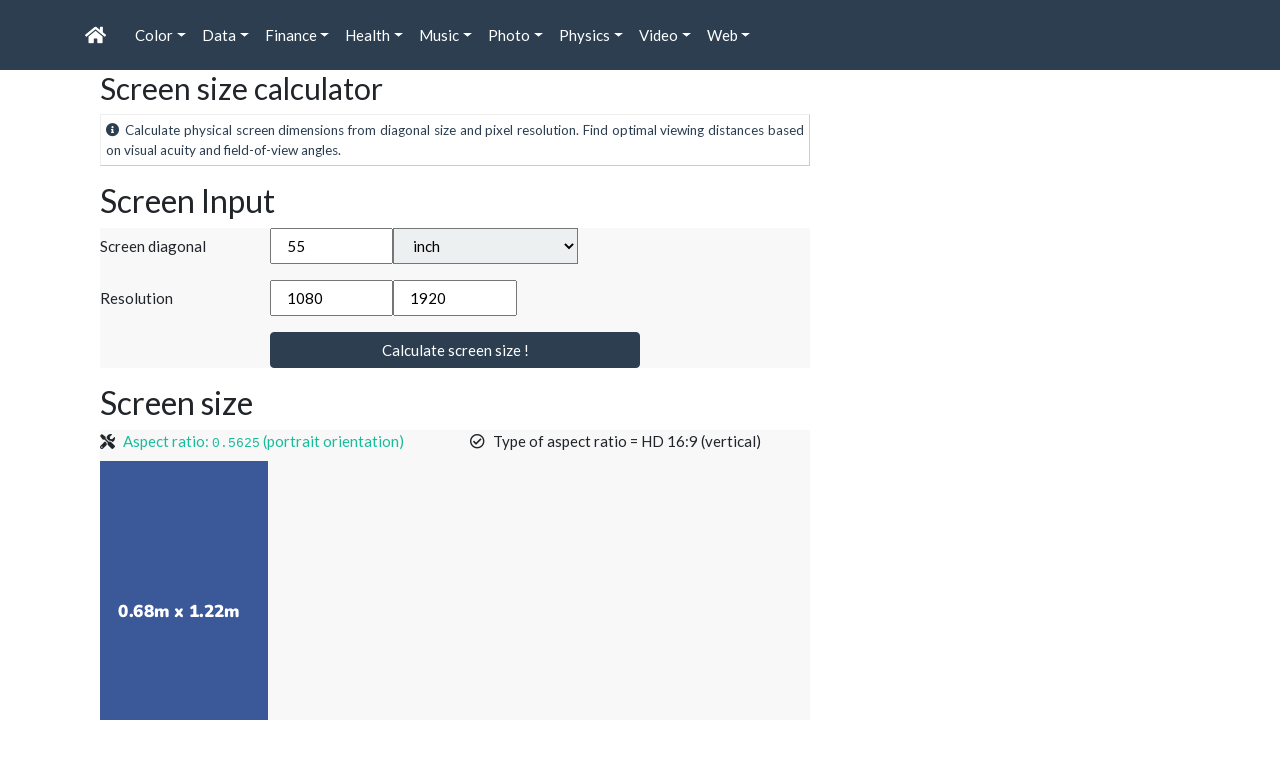

--- FILE ---
content_type: text/html; charset=UTF-8
request_url: https://toolstud.io/video/screensize.php?screendiagonal=55&screendiagonal_unit=inch&resolution_w=1080&resolution_h=1920
body_size: 7168
content:
<!doctype html><!DOCTYPE html>
<html lang="en">
<head>
    <meta charset="utf-8">
    <title>Screen size calculator · toolstud.io</title>
    <meta http-equiv="X-UA-Compatible" content="IE=edge">
    <meta name="viewport" content="width=device-width, initial-scale=1">
    <meta name="description" content="Video screen size calculator, from pixel dimensions, resolution to dimensions">
    <meta name="keywords" content="Color conversion, bandwidth calculator, photo/video bitrate/filesize, aspect ratio/composition/dept-of-field, bpm, html charmap">
    <meta name="author" content="Peter Forret">
    <meta property="og:image" content="https://toolstud.io/_img/toolstudio.300.png">
    <meta property="og:title" content="Screen size calculator">
    <meta property="og:description" content="Video screen size calculator, from pixel dimensions, resolution to dimensions">
    <meta property="og:type" content="website">
    <meta property="og:url" content="https://toolstud.io/video/screensize.php?screendiagonal=55&screendiagonal_unit=inch&resolution_w=1080&resolution_h=1920">
    <meta property="og:site_name" content="toolstud.io">
    <link rel="canonical" href="https://toolstud.io/video/screensize.php">
    <meta name="twitter:card" content="summary_large_image">
    <meta name="twitter:title" content="Screen size calculator">
    <meta name="twitter:description" content="Video screen size calculator, from pixel dimensions, resolution to dimensions">
    <meta name="twitter:image" content="https://toolstud.io/_img/toolstudio.300.png">
    <script type="application/ld+json">
    {
        "@context": "https://schema.org",
        "@type": "WebApplication",
        "name": "Screen size calculator",
        "description": "Video screen size calculator, from pixel dimensions, resolution to dimensions",
        "url": "https://toolstud.io/video/screensize.php?screendiagonal=55&screendiagonal_unit=inch&resolution_w=1080&resolution_h=1920",
        "applicationCategory": "UtilitiesApplication",
        "operatingSystem": "Any",
        "offers": {
            "@type": "Offer",
            "price": "0",
            "priceCurrency": "USD"
        }
    }
    </script>
    <meta name="google-site-verification" content="oIQ8hhCyFTwyjuOj6lMWZhSdyTYKf-msgkumL5uphMk"/>
    <link rel="stylesheet" href="/_assets/bootstrap/bootswatch/bootstrap.flatly.css" />
    <link href="/_assets/fontawesome/css/all.min.css" rel="stylesheet">
    <script defer src="/_assets/bootstrap/jquery.slim.min.js"></script>
    <script defer src="/_assets/bootstrap/bootstrap.bundle.min.js"></script>
    <link href="/site.css" rel="stylesheet" type="text/css" />
    <link href="/print.css" rel="stylesheet" type="text/css" media="print"/>
    <link rel="apple-touch-icon" sizes="72x72" href="/_img/android-chrome-192x192.png">
    <link rel="apple-touch-icon" sizes="120x120" href="/_img/android-chrome-192x192.png">
    <link rel="apple-touch-icon" sizes="180x180" href="/_img/android-chrome-192x192.png">
    <link rel="icon" type="image/png" sizes="192x192" href="/_img/android-chrome-192x192.png">
    <link rel="icon" type="image/png" sizes="96x96" href="/_img/android-chrome-192x192.png">
    <meta name="theme-color" content="#ffffff">
</head>
<body>
<nav id="nav" class="navbar navbar-expand-lg navbar-dark bg-primary">
 <div class="container">
  <a class="navbar-brand" href="/"><i class="fas fa-home"></i></a>
  <button class="navbar-toggler" type="button" data-toggle="collapse" data-target="#nb" aria-controls="nb" aria-expanded="false" aria-label="Toggle navigation"><span class="navbar-toggler-icon"></span></button>
   <div class="collapse navbar-collapse" id="nb">
    <ul class="navbar-nav mr-auto">
    <li class='nav-item dropdown'> <!-- start of Color -->
     <a href='#' class='nav-link dropdown-toggle' data-toggle='dropdown' aria-haspopup='true' aria-expanded='false'>Color<span class='caret'></span></a>
     <ul class='dropdown-menu' >
      <li><a href='/color/'><i class="fas fa-caret-down"></i>  &quot;Color&quot; tools</a></li>
      <li><a class='dropdown-item text-primary' title='Convert CMYK color &rarr; RGB, HSV, XYZ' href='/color/cmyk.php'><i class='fas fa-paint-brush' ></i>  CMYK conversion</a></li>
      <li><a class='dropdown-item text-primary' title='List of named HTML colors' href='/color/htmlcolors.php'><i class='fas fa-list-ul' ></i>  HTML Color list</a></li>
      <li><a class='dropdown-item text-primary' title='Convert RGB color &rarr; CMYK, HSV, XYZ' href='/color/rgb.php'><i class='fas fa-paint-brush fa-flip-horizontal' ></i>  RGB conversion</a></li>
      <li><a class='dropdown-item text-primary' title='List of websafe colors' href='/color/websafe.php'><i class='fas fa-list-ul' ></i>  Websafe Color list</a></li>
     </ul>
    </li>
    <li class='nav-item dropdown'> <!-- start of Data -->
     <a href='#' class='nav-link dropdown-toggle' data-toggle='dropdown' aria-haspopup='true' aria-expanded='false'>Data<span class='caret'></span></a>
     <ul class='dropdown-menu' >
      <li><a href='/data/'><i class="fas fa-caret-down"></i>  &quot;Data&quot; tools</a></li>
      <li><a class='dropdown-item text-primary' title='Convert Mbps &lrarr; KB/s, GB/day, TB/week' href='/data/bandwidth.php'><i class='fas fa-exchange-alt' ></i>  Bandwidth convert</a></li>
      <li><a class='dropdown-item text-primary' title='Calculate download time from bandwidth & file size' href='/data/download.php'><i class='fas fa-clock' ></i>  Download calculator</a></li>
      <li><a class='dropdown-item text-primary' title='Calculate file size from bandwidth & time' href='/data/filesize.php'><i class='fas fa-hdd' ></i>  Data size calculator</a></li>
     </ul>
    </li>
    <li class='nav-item dropdown'> <!-- start of Finance -->
     <a href='#' class='nav-link dropdown-toggle' data-toggle='dropdown' aria-haspopup='true' aria-expanded='false'>Finance<span class='caret'></span></a>
     <ul class='dropdown-menu' >
      <li><a href='/finance/'><i class="fas fa-caret-down"></i>  &quot;Finance&quot; tools</a></li>
      <li><a class='dropdown-item text-primary' title='How much $ does your EV car use in kWh per year?' href='/finance/electriccar.php'><i class='fas fa-bolt' ></i>  EV mileage calculator</a></li>
      <li><a class='dropdown-item text-primary' title='How much $ does your car fuel cost per year?' href='/finance/mileage.php'><i class='fas fa-car' ></i>  Fuel Cost calculator</a></li>
      <li><a class='dropdown-item text-primary' title='How much $ does your heating gas cost?' href='/finance/naturalgas.php'><i class='fas fa-fire' ></i>  Natural Gas calculator</a></li>
      <li><a class='dropdown-item text-primary' title='Calculate monthly payments for a mortgage loan' href='/finance/mortgage.php'><i class='fas fa-credit-card' ></i>  Mortgage loan calculator</a></li>
     </ul>
    </li>
    <li class='nav-item dropdown'> <!-- start of Health -->
     <a href='#' class='nav-link dropdown-toggle' data-toggle='dropdown' aria-haspopup='true' aria-expanded='false'>Health<span class='caret'></span></a>
     <ul class='dropdown-menu' >
      <li><a href='/health/'><i class="fas fa-caret-down"></i>  &quot;Health&quot; tools</a></li>
      <li><a class='dropdown-item text-primary' title='Calculate your Body Mass Index' href='/health/bmi.php'><i class='fas fa-balance-scale' ></i>  BMI calculator</a></li>
      <li><a class='dropdown-item text-primary' title='Calculate your Corpulence Index' href='/health/corpulence.php'><i class='fas fa-balance-scale' ></i>  Corpulence calculator</a></li>
     </ul>
    </li>
    <li class='nav-item dropdown'> <!-- start of Music -->
     <a href='#' class='nav-link dropdown-toggle' data-toggle='dropdown' aria-haspopup='true' aria-expanded='false'>Music<span class='caret'></span></a>
     <ul class='dropdown-menu' >
      <li><a href='/music/'><i class="fas fa-caret-down"></i>  &quot;Music&quot; tools</a></li>
      <li><a class='dropdown-item text-primary' title='Convert BPM to Hz, bar length, fractions' href='/music/bpm.php'><i class='fas fa-drum' ></i>  Beats-per-minute</a></li>
      <li><a class='dropdown-item text-primary' title='Calculate audio delay length in msec' href='/music/delay.php'><i class='fas fa-redo' ></i>  Audio delay</a></li>
      <li><a class='dropdown-item text-primary' title='Convert pitch to musical note and wavelength' href='/music/hertz.php'><i class='fas fa-wave-square' ></i>  Music Frequency</a></li>
      <li><a class='dropdown-item text-primary' title='Calculate song length from BPM' href='/music/song-length.php'><i class='fas fa-clock' ></i>  Song length</a></li>
      <li><a class='dropdown-item text-primary' title='Generate scales with frequencies' href='/music/scale.php'><i class='fas fa-music' ></i>  Music Scale</a></li>
      <li><a class='dropdown-item text-primary' title='Tap to find the BPM of a song or a heartbeat' href='/music/bpmcount.php'><i class='fas fa-heartbeat' ></i>  Tap your tempo</a></li>
     </ul>
    </li>
    <li class='nav-item dropdown'> <!-- start of Photo -->
     <a href='#' class='nav-link dropdown-toggle' data-toggle='dropdown' aria-haspopup='true' aria-expanded='false'>Photo<span class='caret'></span></a>
     <ul class='dropdown-menu' >
      <li><a href='/photo/'><i class="fas fa-caret-down"></i>  &quot;Photo&quot; tools</a></li>
      <li><a class='dropdown-item text-primary' title='Image Width x Height &rarr; aspect ratio' href='/photo/aspect.php'><i class='fas fa-compress' ></i>  Aspect ratio</a></li>
      <li><a class='dropdown-item text-primary' title='Fit an image on a screen' href='/photo/aspect_fit.php'><i class='fas fa-desktop' ></i>  Aspect Fit</a></li>
      <li><a class='dropdown-item text-primary' title='Focal length, distance, crop factor &rarr; image composition' href='/photo/composition.php'><i class='fas fa-user' ></i>  Composition Calculator</a></li>
      <li><a class='dropdown-item text-primary' title='Aperture, focal length, distance, crop &rarr; depth-of-field' href='/photo/dof.php'><i class='fas fa-camera' ></i>  Depth-of-Field Calculator</a></li>
      <li><a class='dropdown-item text-primary' title='Print Width x Height and dpi &rarr; megapixels' href='/photo/dpi.php'><i class='fas fa-print' ></i>  DPI calculator</a></li>
      <li><a class='dropdown-item text-primary' title='Image Width x Height JPG/RAW/PNG &rarr; bytes' href='/photo/filesize.php'><i class='fas fa-file-image' ></i>  Image filesize calculator</a></li>
      <li><a class='dropdown-item text-primary' title='Aperture, shutter time, ISO &rarr; Exposure Value' href='/photo/light.php'><i class='fas fa-sun' ></i>  Light calculator (EV)</a></li>
      <li><a class='dropdown-item text-primary' title='Image Width x Height &rarr; megapixels' href='/photo/megapixel.php'><i class='fas fa-calculator' ></i>  Megapixel calculator</a></li>
      <li><a class='dropdown-item text-primary' title='See megapixels in different aspect ratios' href='/photo/megaspect.php'><i class='fas fa-images' ></i>  Megapixel Aspects</a></li>
      <li><a class='dropdown-item text-primary' title='portrait distance, composition, crop factor, focal length' href='/photo/portrait.php'><i class='fas fa-user' ></i>  Portrait distance</a></li>
     </ul>
    </li>
    <li class='nav-item dropdown'> <!-- start of Physics -->
     <a href='#' class='nav-link dropdown-toggle' data-toggle='dropdown' aria-haspopup='true' aria-expanded='false'>Physics<span class='caret'></span></a>
     <ul class='dropdown-menu' >
      <li><a href='/calculate/'><i class="fas fa-caret-down"></i>  &quot;Physics&quot; tools</a></li>
      <li><a class='dropdown-item text-primary' title='Convert m/s² into in/s², g' href='/calculate/acceleration.php'><i class='fas fa-tachometer-alt' ></i>  Acceleration calculator</a></li>
      <li><a class='dropdown-item text-primary' title='What does the kWh of a battery mean?' href='/calculate/battery.php'><i class='fas fa-battery-half' ></i>  Battery Capacity (Wh)</a></li>
      <li><a class='dropdown-item text-primary' title='Speed x time &rarr; distance' href='/calculate/distance.php'><i class='fas fa-plane' ></i>  Distance calculator</a></li>
      <li><a class='dropdown-item text-primary' title='Exponential growth / logarithmic decay' href='/calculate/exponential.php'><i class='fas fa-chart-line' ></i>  Exponential growth</a></li>
      <li><a class='dropdown-item text-primary' title='Deliberate practice according to Malcolm Gladwell' href='/calculate/practice.php'><i class='fas fa-trophy' ></i>  Gladwell's 10000 hours</a></li>
      <li><a class='dropdown-item text-primary' title='m/s &lrarr; km/h, mph, mach' href='/calculate/speed.php'><i class='fas fa-tachometer-alt' ></i>  Speed converter</a></li>
      <li><a class='dropdown-item text-primary' title='Calculate your carbon footprint in ton C0<sub>2</sub>/year' href='/climate/tco2e.php'><i class='fas fa-leaf' ></i>  tCO2e Calculator</a></li>
      <li><a class='dropdown-item text-primary' title='Hertz -> wavelength, spectrum' href='/calculate/frequency.php'><i class='fas fa-tty' ></i>  Frequency Calculator</a></li>
      <li><a class='dropdown-item text-primary' title='Volt x Amp &rarr; Watt, kWh, Ah, Joule, calorie' href='/data/power.php'><i class='fas fa-power-off' ></i>  Electrical power</a></li>
      <li><a class='dropdown-item text-primary' title='Wavelength -> Hz, spectrum' href='/calculate/wavelength.php'><i class='fas fa-i-cursor' ></i>  Wavelength Calculator</a></li>
     </ul>
    </li>
    <li class='nav-item dropdown'> <!-- start of Video -->
     <a href='#' class='nav-link dropdown-toggle' data-toggle='dropdown' aria-haspopup='true' aria-expanded='false'>Video<span class='caret'></span></a>
     <ul class='dropdown-menu' >
      <li><a href='/video/'><i class="fas fa-caret-down"></i>  &quot;Video&quot; tools</a></li>
      <li><a class='dropdown-item text-primary' title='Estimate audio file size for (un)compressed audio' href='/video/audiosize.php'><i class='fas fa-file-audio' ></i>  Audio file size calculator</a></li>
      <li><a class='dropdown-item text-primary' title='List of common video bitrates (Prores, DV, DCP, MPEG)' href='/video/bitrates.php'><i class='fas fa-list-ul' ></i>  Common bitrates</a></li>
      <li><a class='dropdown-item text-primary' title='Calculate DCP audio and video filesizes' href='/video/dcpsize.php'><i class='fas fa-film' ></i>  DCP file size</a></li>
      <li><a class='dropdown-item text-primary' title='Foot-Lambert Calculator for luminance of a screen' href='/video/lambert.php'><i class='fas fa-sun' ></i>  Foot-Lambert Calculator</a></li>
      <li><a class='dropdown-item bg-primary text-white' title='Calculate screen size from diagional and aspect ratio'><i class='fas fa-file-video' ></i>  Screen size</a></li>
      <li><a class='dropdown-item text-primary' title='Estimate video bitrate based on resolution, fps and bit depth' href='/video/bitrate.php'><i class='fas fa-calculator' ></i>  Video bitrate</a></li>
      <li><a class='dropdown-item text-primary' title='Framerate conversion with ffmpeg and sox' href='/video/framerate.php'><i class='fas fa-video' ></i>  Frame rate convert</a></li>
      <li><a class='dropdown-item text-primary' title='Estimate video file size from resolution and duration' href='/video/filesize.php'><i class='fas fa-file-video' ></i>  Video file size calculator</a></li>
     </ul>
    </li>
    <li class='nav-item dropdown'> <!-- start of Web -->
     <a href='#' class='nav-link dropdown-toggle' data-toggle='dropdown' aria-haspopup='true' aria-expanded='false'>Web<span class='caret'></span></a>
     <ul class='dropdown-menu' >
      <li><a href='/web/'><i class="fas fa-caret-down"></i>  &quot;Web&quot; tools</a></li>
      <li><a class='dropdown-item text-primary' title='Create your Content Security Policy header fast!' href='/network/csp.php'><i class='fas fa-file' ></i>  Content Security Policy</a></li>
      <li><a class='dropdown-item text-primary' title='Is your site redirection correctly configured?' href='/network/redirect.php'><i class='fas fa-share-square' ></i>  Redirection check</a></li>
      <li><a class='dropdown-item text-primary' title='Is your SPF correctly configured?' href='/network/spf.php'><i class='fas fa-share-square' ></i>  Security Policy Framework check</a></li>
      <li><a class='dropdown-item text-primary' title='Is your site correctly configured for HTTPS?' href='/network/https.php'><i class='fas fa-lock' ></i>  HTTPS config check</a></li>
      <li><a class='dropdown-item text-primary' title='View all special HTML characters &laquo;&raquo;' href='/web/charmap.php'><i class='fas fa-globe' ></i>  HTML char map</a></li>
      <li><a class='dropdown-item text-primary' title='View all special Unicode characters 🥠' href='/web/emoji.php'><i class='fas fa-flag-checkered' ></i>  Emoji char map</a></li>
      <li><a class='dropdown-item text-primary' title='(HTML/URL) Encode text full of àçčéñtš' href='/web/htmlencode.php'><i class='fas fa-code' ></i>  HTML encoder</a></li>
      <li><a class='dropdown-item text-primary' title='Check your site on 10+ performance test sites' href='/web/performance.php'><i class='fas fa-tachometer-alt' ></i>  SEO Performance</a></li>
      <li><a class='dropdown-item text-primary' title='URL Encode text full of àçčéñtš' href='/web/urlencode.php'><i class='fas fa-link' ></i>  URL encoder</a></li>
     </ul>
    </li>
   </ul>
  </div>
 </div>
</nav>
<main role="main" class="container">
    <div class="container">
        <div class="row">
            <div class="col-sm-8 blog-main">
                <div class="blog-post">
                    <!--
                    <div>
                        <a href="/"><i class='fas fa-home text-primary'></i></a>
                                                    <i class="fas fa-chevron-right"></i>
                            <a href="/video"><i class='fas fa-video text-primary'></i> _lib</a>
                                                                            <i class="fas fa-chevron-right"></i>
                            <a href="/video/screensize.php"><i class='fas fa-file-video text-primary'></i> Screen size</a>
                                            </div>
                    -->
                    <h1 class="blog-post-title">Screen size calculator</h1>
<p class='text-primary page_intro'><i class='fas fa-info-circle' ></i>Calculate physical screen dimensions from diagonal size and pixel resolution. Find optimal viewing distances based on visual acuity and field-of-view angles.</p><form class='form-horizontal' action='?' method='get'>
<h3>Screen Input</h3>
<div class='panel-info' style='background: #f8f8f8'><div class='panel-body'><div class='form-group row'>
<label for='tunit_screendiagonal' class='col-md-3 col-sm-12 col-form-label'>Screen diagonal</label>
<input name='screendiagonal' type='text' class='col-sm-12 col-md-2' id='tunit_screendiagonal' placeholder='55' value='55'>
<select name='screendiagonal_unit' class='bg-light col-sm-12 col-md-3' id='unit_screendiagonal'>
<option >mm</option>
<option  selected >inch</option>
<option >foot</option>
<option >meter</option>
</select>
</div>
<div class="form-group row"><label for='grp_resolution' class='col-md-3 col-sm-12 col-form-label'>Resolution</label>
<input name='resolution_w' type='text' class='col-sm-12 col-md-2' id='txt_resolution_resolution_w' placeholder='resolution_w' value='1080'>
<input name='resolution_h' type='text' class='col-sm-12 col-md-2' id='txt_resolution_resolution_h' placeholder='resolution_h' value='1920'>
</div>
<div class="form-group row"><label class='col-md-3 col-sm-12 col-form-label'></label>
<button type='submit' class='btn btn-primary hidden-print col-sm-12 col-md-6' value='Calculate screen size !'>Calculate screen size !</button>
</div>
</div>
</div>
</form>
<h3>Screen size</h3>
<div class='panel-info' style='background: #f8f8f8'><div class='panel-body'><div class='row'>
<div class='col-12 col-md-6 mb-2'><i class="fas fa-tools"></i> <a href='/photo/aspect.php?width=1080&height=1920&compare=video'>Aspect ratio: <code>0.5625</code> (portrait orientation)</a></div>
<div class='col-12 col-md-6 mb-2'><i class="far fa-check-circle"></i> Type of aspect ratio = HD 16:9 (vertical)</div>
</div>
<img src='https://img.toolstud.io/168x300/3b5998/fff&text=+0.68m+x+1.22m+' title='Aspect ratio W/H = 0.5625'><table class='table'><thead><tr><th><b>Screen dimensions</b></th><th class='text-center'>mm</th><th class='text-center'>inch</th><th class='text-center'>foot</th><th class='text-center'>meter</th></tr></thead><tr><th><i class='fas fa-expand-arrows-alt'></i> Screen diagonal</th><td></td><td class='text-center'><b>55</b>&quot;</td><td class='text-center'><b>4.58</b>ft</td><td class='text-center'><b>1.4</b>m</td></tr><tr><th><i class='fas fa-arrows-alt-h'></i> Screen width</th><td class='text-center'><b>685</b>mm</td><td class='text-center'><b>27</b>&quot;</td><td class='text-center'><b>2.25</b>ft</td><td class='text-center'><b>0.68</b>m</td></tr><tr><th><i class='fas fa-arrows-alt-v'></i> Screen height</th><td></td><td class='text-center'><b>47.9</b>&quot;</td><td class='text-center'><b>3.99</b>ft</td><td class='text-center'><b>1.22</b>m</td></tr><tr><th><i class='fas fa-expand-arrows-alt'></i> Screen surface</th><td></td><td></td><td class='text-center'><b>8.98</b> sq.ft.</td><td class='text-center'><b>0.83</b>m²</td></tr><tbody></tbody></table></div>
</div>
<h3>Pixel density</h3>
<div class='panel-info' style='background: #f8f8f8'><div class='panel-body'><div class='row'>
<div class='col-12 col-md-6 mb-2'><i class="fas fa-tools"></i> <a href='/photo/megapixel.php?width=1080&height=1920&compare=video&calculate=uncompressed'>Megapixels: <code>2.1 MP</code> (2,073,600 pixels)</a></div>
<div class='col-12 col-md-6 mb-2'><i class="far fa-check-circle"></i> Pixel size = <code>0.634</code> mm</div>
<div class='col-12 col-md-6 mb-2'><i class="far fa-check-circle"></i> Pixel density  = <code>40.1</code> dpi (dots-per-inch)</div>
<div class='col-12 col-md-6 mb-2'><i class="far fa-check-circle"></i> Pixel density  = <code>1.6</code> dpmm (dots-per-mm)</div>
</div>
</div>
</div>
<!-- Ezoic - toolstudio 728x90 - under_second_paragraph -->
<div class="hidden-print" id="ezoic-pub-ad-placeholder-105">
<script async src="//pagead2.googlesyndication.com/pagead/js/adsbygoogle.js"></script>
<!-- toolstudio leaderboard -->
<ins class="adsbygoogle hidden-print"
     style="display:inline-block;width:728px;height:90px"
     data-ad-client="ca-pub-8989802566780909"
     data-ad-slot="4668559721"></ins>
<script>
(adsbygoogle = window.adsbygoogle || []).push({});
</script>
</div>
<!-- End Ezoic - toolstudio 728x90 - under_second_paragraph -->
<h3>Viewing distance</h3>
<div class='panel-info' style='background: #f8f8f8'><div class='panel-body'><table class='table'><thead><tr><th><b>Viewing distances</b></th><th class='text-center'>mm</th><th class='text-center'>inch</th><th class='text-center'>foot</th><th class='text-center'>meter</th></tr></thead><tr><th><i class='fas fa-calculator'></i> Minimum viewing distance<br><small>max 70° viewing angle for full field-of-view experience</small></th><td class='text-center'><b>489</b>mm</td><td class='text-center'><b>19.3</b>&quot;</td><td class='text-center'><b>1.6</b>ft</td><td class='text-center'><b>0.49</b>m</td></tr><tr><th><i class='fas fa-calculator'></i> Visual Acuity minimum distance<br><small>pixel < 1/60° so that individual pixels cannot be seen</small></th><td></td><td class='text-center'><b>85.8</b>&quot;</td><td class='text-center'><b>7.15</b>ft</td><td class='text-center'><b>2.18</b>m</td></tr><tr><th><i class='fas fa-calculator'></i> Ideal viewing distance<br><small>30° viewing angle for full field-of-view experience</small></th><td></td><td class='text-center'><b>50.3</b>&quot;</td><td class='text-center'><b>4.19</b>ft</td><td class='text-center'><b>1.28</b>m</td></tr><tr><th><i class='fas fa-calculator'></i> Maximum viewing distance<br><small>min 26° viewing angle for full field-of-view experience</small></th><td></td><td class='text-center'><b>58.4</b>&quot;</td><td class='text-center'><b>4.87</b>ft</td><td class='text-center'><b>1.48</b>m</td></tr><tbody></tbody></table></div>
</div>
<h3>Examples</h3>
<div class='panel-info' style='background: #f8f8f8'><div class='panel-body'><ul><li>Digital TV:
    <a href='?screendiagonal=32&screendiagonal_unit=inch&resolution_w=1920&resolution_h=1080'>32&quot; HD</a> &bull;
    <a href='?screendiagonal=40&screendiagonal_unit=inch&resolution_w=1920&resolution_h=1080'>40&quot; HD</a> &bull;
    <a href='?screendiagonal=43&screendiagonal_unit=inch&resolution_w=1920&resolution_h=1080'>43&quot; HD</a> &bull;
    <a href='?screendiagonal=55&screendiagonal_unit=inch&resolution_w=3840&resolution_h=2160'>55&quot; 4K UHD</a> &bull;
    <a href='?screendiagonal=65&screendiagonal_unit=inch&resolution_w=3840&resolution_h=2160'>65&quot; 4k UHD</a> &bull;
    <a href='?screendiagonal=75&screendiagonal_unit=inch&resolution_w=7680&resolution_h=4320'>75&quot; 8K UHD</a>
    </li><li>Ultrawide 4K: <a href='?screendiagonal=34&screendiagonal_unit=inch&resolution_w=3440&resolution_h=1440'>34&quot; gaming monitor</a> &bull; <a href='?screendiagonal=49&screendiagonal_unit=inch&resolution_w=3440&resolution_h=1440'>49&quot; gaming monitor</a></li><li>Apple:
    <a href='?screendiagonal=21.5&screendiagonal_unit=inch&resolution_w=1920&resolution_h=1080'>21.5&quot; iMac</a> &bull;
    <a href='?screendiagonal=27&screendiagonal_unit=inch&resolution_w=2560&resolution_h=1440'>27&quot; iMac Retina</a> &bull;
    <a href='?screendiagonal=27&screendiagonal_unit=inch&resolution_w=5120&resolution_h=2880'>27&quot; 5K iMac Pro</a> &bull;
    <a href='?screendiagonal=32&screendiagonal_unit=inch&resolution_w=6016&resolution_h=3384'>32&quot; Pro Display XDR</a>
    </li><li>Digital cinema:
    <a href='?screendiagonal=20&screendiagonal_unit=foot&resolution_w=2048&resolution_h=858'>20ft 2K scope</a> &bull;
    <a href='?screendiagonal=24&screendiagonal_unit=foot&resolution_w=1998&resolution_h=1080'>24ft 2K flat</a> &bull;
    <a href='?screendiagonal=80&screendiagonal_unit=foot&resolution_w=4096&resolution_h=2160'>80ft IMAX Laser 4K</a>
    </li><li>Digital Signage (vertical): <a href='?screendiagonal=55&screendiagonal_unit=inch&resolution_w=1080&resolution_h=1920'>55&quot; Full HD portrait</a> &bull; <a href='?screendiagonal=65&screendiagonal_unit=inch&resolution_w=2160&resolution_h=3840'>65&quot; 4K portrait</a></li><li>Apple Watch: <a href='?screendiagonal=40&screendiagonal_unit=mm&resolution_w=324&resolution_h=394'>40mm Series 5</a> - <a href='?screendiagonal=44&screendiagonal_unit=mm&resolution_w=368&resolution_h=448'>44mm Series 5</a></li><li>IoT: <a href='?screendiagonal=7&screendiagonal_unit=inch&resolution_w=800&resolution_h=480'>7&quot; Raspberry Pi screen</a></li></ul></div>
</div>
<h3>Frequently Asked Questions</h3>
<div class='panel-info' style='background: #f8f8f8'><div class='panel-body'><div><details class="mb-2 border rounded" open>
<summary class="p-2 bg-light" style="cursor:pointer"><strong>How is screen size calculated from diagonal?</strong></summary>
<div class="p-2">
<p class="mb-0">Using the Pythagorean theorem: width = diagonal × cos(atan(height/width ratio)), height = diagonal × sin(atan(height/width ratio)). The aspect ratio determines how the diagonal splits between width and height.</p>
</div>
</details><details class="mb-2 border rounded">
<summary class="p-2 bg-light" style="cursor:pointer"><strong>What is the ideal viewing distance for a TV?</strong></summary>
<div class="p-2">
<p class="mb-0">For a 30° field-of-view (recommended for immersive viewing), sit at a distance of about 1.6× the screen width. For 4K TVs, you can sit closer (1.2×) since pixels are smaller.</p>
</div>
</details><details class="mb-2 border rounded">
<summary class="p-2 bg-light" style="cursor:pointer"><strong>What does DPI mean for screens?</strong></summary>
<div class="p-2">
<p class="mb-0">DPI (dots per inch) measures pixel density. Higher DPI means sharper images. Retina displays typically have 200+ DPI, making individual pixels invisible at normal viewing distances.</p>
</div>
</details><details class="mb-2 border rounded">
<summary class="p-2 bg-light" style="cursor:pointer"><strong>Why does aspect ratio matter?</strong></summary>
<div class="p-2">
<p class="mb-0">Aspect ratio (width:height) affects how content is displayed. 16:9 is standard for HD video, 21:9 for ultrawide monitors, and 4:3 for older content. Mismatched ratios result in letterboxing or cropping.</p>
</div>
</details></div></div>
</div>
<script type="application/ld+json">
{
    "@context": "https://schema.org",
    "@type": "WebApplication",
    "name": "Screen Size Calculator",
    "description": "Calculate physical screen dimensions from diagonal size and pixel resolution. Find optimal viewing distances for TVs and monitors.",
    "url": "https://toolstud.io/video/screensize.php",
    "applicationCategory": "UtilityApplication",
    "operatingSystem": "Any",
    "offers": {
        "@type": "Offer",
        "price": "0",
        "priceCurrency": "USD"
    }
}
</script>
<script type="application/ld+json">
{
    "@context": "https://schema.org",
    "@type": "FAQPage",
    "mainEntity": [
        {"@type": "Question", "name": "How is screen size calculated from diagonal?", "acceptedAnswer": {"@type": "Answer", "text": "Using the Pythagorean theorem: width = diagonal × cos(atan(height/width ratio)), height = diagonal × sin(atan(height/width ratio)). The aspect ratio determines how the diagonal splits between width and height."}},
        {"@type": "Question", "name": "What is the ideal viewing distance for a TV?", "acceptedAnswer": {"@type": "Answer", "text": "For a 30° field-of-view (recommended for immersive viewing), sit at a distance of about 1.6× the screen width. For 4K TVs, you can sit closer (1.2×) since pixels are smaller."}},
        {"@type": "Question", "name": "What does DPI mean for screens?", "acceptedAnswer": {"@type": "Answer", "text": "DPI (dots per inch) measures pixel density. Higher DPI means sharper images. Retina displays typically have 200+ DPI, making individual pixels invisible at normal viewing distances."}},
        {"@type": "Question", "name": "Why does aspect ratio matter?", "acceptedAnswer": {"@type": "Answer", "text": "Aspect ratio (width:height) affects how content is displayed. 16:9 is standard for HD video, 21:9 for ultrawide monitors, and 4:3 for older content. Mismatched ratios result in letterboxing or cropping."}}
    ]
}
</script></div><!-- /.blog-post -->
</div><!-- /.blog-main -->
<div id="sidebar" class="col-sm-3 col-sm-offset-1 blog-sidebar hidden-print">
	    <!-- Ezoic - toolstudio 300x250 - sidebar -->
<div class="hidden-print" id="ezoic-pub-ad-placeholder-103">
<script async src="//pagead2.googlesyndication.com/pagead/js/adsbygoogle.js"></script>
<ins class="adsbygoogle"
style="display:inline-block;width:300px;height:250px"
data-ad-client="ca-pub-8989802566780909"
data-ad-slot="8355557324"></ins>
<script>
(adsbygoogle = window.adsbygoogle || []).push({});
</script>
</div>
<!-- End Ezoic - toolstudio 300x250 - sidebar -->
    <p> </p>
    <!-- Ezoic - toolstudio 300x600 - sidebar_middle -->
<div class="hidden-print" id="ezoic-pub-ad-placeholder-104">
<script async src="//pagead2.googlesyndication.com/pagead/js/adsbygoogle.js"></script>
<ins class="adsbygoogle"
style="display:inline-block;width:300px;height:600px"
data-ad-client="ca-pub-8989802566780909"
data-ad-slot="2169422925"></ins>
<script>
(adsbygoogle = window.adsbygoogle || []).push({});
</script>
</div>
<!-- End Ezoic - toolstudio 300x600 - sidebar_middle -->
</div>
<div class="sidebar-module">
<div class="sidebar-module sidebar-module-inset">

</div>
</div><!-- /.blog-sidebar -->
</div><!-- /.row -->

<footer class="blog-footer hidden-print" style="text-align: center; padding-top: 20px; padding-bottom: 20px; font-size: .9em">
    <strong><a href="https://toolstud.io">toolstud.io</a></strong>
    <code>2.5.33
</code>
    &bull; web tools by <a href="/about/contact.php">Peter Forret</a>
    &bull; &copy; 2006-2024
    &bull; <a href="https://blog.toolstud.io/">Blog</a>
    &bull; <a href="https://blog.toolstud.io/history/">History</a>
    <br>
    <a href="/about/terms.php">T&C</a>
    &bull; <a href="/about/privacy.php">Privacy statement</a>
    &bull; Questions or remarks? <a href="/about/contact.php">Contact me!</a>
</footer>
    <!-- 100% privacy-first analytics -->
<script async defer src="https://scripts.simpleanalyticscdn.com/latest.js"></script>
<noscript><img src="https://queue.simpleanalyticscdn.com/noscript.gif" alt="" referrerpolicy="no-referrer-when-downgrade" /></noscript>

</body>
</html>


--- FILE ---
content_type: text/html; charset=utf-8
request_url: https://www.google.com/recaptcha/api2/aframe
body_size: 269
content:
<!DOCTYPE HTML><html><head><meta http-equiv="content-type" content="text/html; charset=UTF-8"></head><body><script nonce="InBiGkC62HmMVRmvwd6DRQ">/** Anti-fraud and anti-abuse applications only. See google.com/recaptcha */ try{var clients={'sodar':'https://pagead2.googlesyndication.com/pagead/sodar?'};window.addEventListener("message",function(a){try{if(a.source===window.parent){var b=JSON.parse(a.data);var c=clients[b['id']];if(c){var d=document.createElement('img');d.src=c+b['params']+'&rc='+(localStorage.getItem("rc::a")?sessionStorage.getItem("rc::b"):"");window.document.body.appendChild(d);sessionStorage.setItem("rc::e",parseInt(sessionStorage.getItem("rc::e")||0)+1);localStorage.setItem("rc::h",'1769925734790');}}}catch(b){}});window.parent.postMessage("_grecaptcha_ready", "*");}catch(b){}</script></body></html>

--- FILE ---
content_type: text/css
request_url: https://toolstud.io/site.css
body_size: 225
content:
#printMsg {
    display: none;
}

thead {
    background: #EEEEFF;
    color: #333399
}

tfoot {
    color: red;
}

th {
    padding: 4px;
    border-bottom: 1px solid black;
}

td {
    padding: 4px;
    border: 1px solid black;
}

dl {
    background: #F8F8EE;
    padding: 10px;
    color: #000033;
}

dt {
    margin-top: 1px #FFF solid;
    padding-top: 10px;
}

dd {
    font-size: .9em;
}

.nobr {
    white-space: nowrap;
}

.fa, .fas, .far, .fas {
    margin-right: 5px;
}

.blog-post-title {
    font-size: 2em;
}

.page_intro {
    font-size: .9em;
    border-top: 1px solid #EEE;
    border-bottom: 1px solid #CCC;
    border-left: 1px solid #EEE;
    border-right: 1px solid #CCC;
    padding: 5px;
    text-align: justify;
}

.calc_intro {
    font-size: .9em;
    padding: 5px;
    margin-bottom: 0px;
    text-align: justify;
}